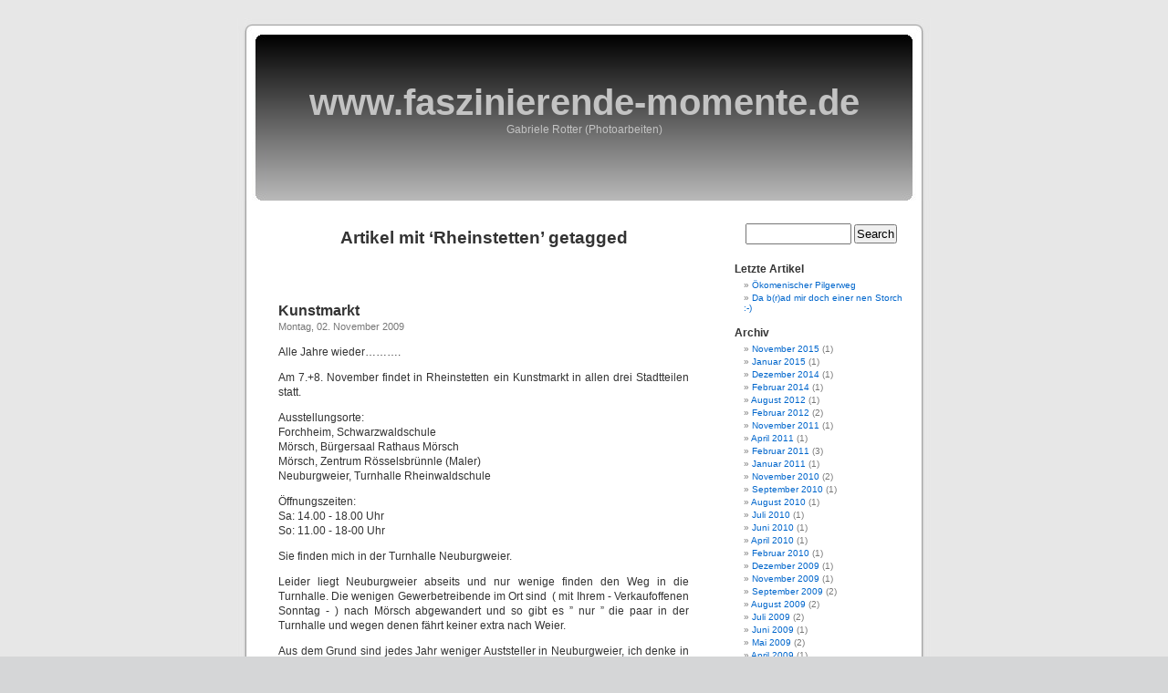

--- FILE ---
content_type: text/html; charset=UTF-8
request_url: http://blog.faszinierende-momente.de/?tag=rheinstetten
body_size: 3641
content:
<!DOCTYPE html PUBLIC "-//W3C//DTD XHTML 1.0 Transitional//EN" "http://www.w3.org/TR/xhtml1/DTD/xhtml1-transitional.dtd">
<html xmlns="http://www.w3.org/1999/xhtml" dir="ltr" lang="de-DE">

<head profile="http://gmpg.org/xfn/11">
<meta http-equiv="Content-Type" content="text/html; charset=UTF-8" />

<title>www.faszinierende-momente.de &raquo; Rheinstetten</title>

<link rel="stylesheet" href="http://blog.faszinierende-momente.de/wp-content/themes/default_de/style.css" type="text/css" media="screen" />
<link rel="alternate" type="application/rss+xml" title="www.faszinierende-momente.de RSS Feed" href="http://blog.faszinierende-momente.de/?feed=rss2" />
<link rel="pingback" href="http://blog.faszinierende-momente.de/xmlrpc.php" />

<style type="text/css" media="screen">

	#page { background: url("http://blog.faszinierende-momente.de/wp-content/themes/default_de/images/kubrickbgwide.jpg") repeat-y top; border: none; }

</style>

<link rel="EditURI" type="application/rsd+xml" title="RSD" href="http://blog.faszinierende-momente.de/xmlrpc.php?rsd" />
<link rel="wlwmanifest" type="application/wlwmanifest+xml" href="http://blog.faszinierende-momente.de/wp-includes/wlwmanifest.xml" /> 
<meta name="generator" content="WordPress 2.6.5" />

<style type='text/css'>
<!--#header { background: url('http://blog.faszinierende-momente.de/wp-content/themes/default_de/images/header-img.php?upper=000000&lower=BBBBBB') no-repeat bottom center; }
#headerimg h1 a, #headerimg h1 a:visited, #headerimg .description { color: #C3C3C3; }
--></style>
</head>
<body>
<div id="page">


<div id="header">
	<div id="headerimg">
		<h1><a href="http://blog.faszinierende-momente.de/">www.faszinierende-momente.de</a></h1>
		<div class="description">Gabriele Rotter (Photoarbeiten)</div>
	</div>
</div>
<hr />

	<div id="content" class="narrowcolumn">


 	   	  		<h2 class="pagetitle">Artikel mit &#8216;Rheinstetten&#8217; getagged</h2>
 	  

		<div class="navigation">
			<div class="alignleft"></div>
			<div class="alignright"></div>
		</div>

				<div class="post">
				<h3 id="post-668"><a href="http://blog.faszinierende-momente.de/?p=668" rel="bookmark" title="Permalink zu Kunstmarkt">Kunstmarkt</a></h3>
				<small>Montag, 02. November 2009</small>

				<div class="entry">
					<p>Alle Jahre wieder&#8230;&#8230;&#8230;.</p>
<div class="entry">
<p>Am 7.+8. November findet in Rheinstetten ein Kunstmarkt in allen drei Stadtteilen statt.</p>
<p>Ausstellungsorte:<br />
Forchheim, Schwarzwaldschule<br />
Mörsch, Bürgersaal Rathaus Mörsch<br />
Mörsch, Zentrum Rösselsbrünnle (Maler)<br />
Neuburgweier, Turnhalle Rheinwaldschule</p>
<p>Öffnungszeiten:<br />
Sa: 14.00 - 18.00 Uhr<br />
So: 11.00 - 18-00 Uhr</p>
<p>Sie finden mich in der Turnhalle Neuburgweier.</p>
<p>Leider liegt Neuburgweier abseits und nur wenige finden den Weg in die Turnhalle. Die wenigen Gewerbetreibende im Ort sind  ( mit Ihrem - Verkaufoffenen Sonntag - ) nach Mörsch abgewandert und so gibt es &#8221; nur &#8221; die paar in der Turnhalle und wegen denen fährt keiner extra nach Weier.</p>
<p>Aus dem Grund sind jedes Jahr weniger Auststeller in Neuburgweier, ich denke in absehbarer Zeit wird Neuburgweier beim Kunstmarkt keine Rolle mehr spielen.</p>
<p>Ich würde mich über ein Besuch und ein nettes Gespräch sehr freuen.</p>
<p>Bis dann!</p>
<p>G. Rotter</p>
<p>PS:  In der Halle gibt es auch selbstgemachten Kuchen und Kaffee.</p>
<p><a href="http://blog.faszinierende-momente.de/wp-content/uploads/2009/11/81109.jpg"><img class="aligncenter size-medium wp-image-670" title="Anfahrt zur Turnhalle Neuburgweier" src="http://blog.faszinierende-momente.de/wp-content/uploads/2009/11/81109-300x243.jpg" alt="" width="300" height="243" /></a></p>
<p class="postmetadata"> </p>
</div>
				</div>

				<p class="postmetadata">Tags:<a href="http://blog.faszinierende-momente.de/?tag=kunstmarkt" rel="tag">Kunstmarkt</a>, <a href="http://blog.faszinierende-momente.de/?tag=neuburgweier" rel="tag">Neuburgweier</a>, <a href="http://blog.faszinierende-momente.de/?tag=rheinstetten" rel="tag">Rheinstetten</a><br /> Ver&ouml;ffentlicht in <a href="http://blog.faszinierende-momente.de/?cat=14" title="Alle Artikel in Aktivitäten ansehen" rel="category">Aktivitäten</a> |   <a href="http://blog.faszinierende-momente.de/?p=668#respond" title="Kommentiere Kunstmarkt">Keine Kommentare &#187;</a></p>

			</div>

		
		<div class="navigation">
			<div class="alignleft"></div>
			<div class="alignright"></div>
		</div>

	
	</div>

	<div id="sidebar">
		<ul>
			<li id="search" class="widget widget_search"><form method="get" id="searchform" action="http://blog.faszinierende-momente.de/">
<label class="hidden" for="s">Suche nach:</label>
<div><input type="text" value="" name="s" id="s" />
<input type="submit" id="searchsubmit" value="Search" />
</div>
</form>
</li>		<li id="recent-posts" class="widget widget_recent_entries">			<h2 class="widgettitle">Letzte Artikel</h2>			<ul>
						<li><a href="http://blog.faszinierende-momente.de/?p=1121">Ökomenischer Pilgerweg </a></li>
						<li><a href="http://blog.faszinierende-momente.de/?p=1113">Da b(r)ad mir doch einer nen Storch :-) </a></li>
						</ul>
		</li><li id="archives" class="widget widget_archive"><h2 class="widgettitle">Archiv</h2>		<ul>
			<li><a href='http://blog.faszinierende-momente.de/?m=201511' title='November 2015'>November 2015</a>&nbsp;(1)</li>
	<li><a href='http://blog.faszinierende-momente.de/?m=201501' title='Januar 2015'>Januar 2015</a>&nbsp;(1)</li>
	<li><a href='http://blog.faszinierende-momente.de/?m=201412' title='Dezember 2014'>Dezember 2014</a>&nbsp;(1)</li>
	<li><a href='http://blog.faszinierende-momente.de/?m=201402' title='Februar 2014'>Februar 2014</a>&nbsp;(1)</li>
	<li><a href='http://blog.faszinierende-momente.de/?m=201208' title='August 2012'>August 2012</a>&nbsp;(1)</li>
	<li><a href='http://blog.faszinierende-momente.de/?m=201202' title='Februar 2012'>Februar 2012</a>&nbsp;(2)</li>
	<li><a href='http://blog.faszinierende-momente.de/?m=201111' title='November 2011'>November 2011</a>&nbsp;(1)</li>
	<li><a href='http://blog.faszinierende-momente.de/?m=201104' title='April 2011'>April 2011</a>&nbsp;(1)</li>
	<li><a href='http://blog.faszinierende-momente.de/?m=201102' title='Februar 2011'>Februar 2011</a>&nbsp;(3)</li>
	<li><a href='http://blog.faszinierende-momente.de/?m=201101' title='Januar 2011'>Januar 2011</a>&nbsp;(1)</li>
	<li><a href='http://blog.faszinierende-momente.de/?m=201011' title='November 2010'>November 2010</a>&nbsp;(2)</li>
	<li><a href='http://blog.faszinierende-momente.de/?m=201009' title='September 2010'>September 2010</a>&nbsp;(1)</li>
	<li><a href='http://blog.faszinierende-momente.de/?m=201008' title='August 2010'>August 2010</a>&nbsp;(1)</li>
	<li><a href='http://blog.faszinierende-momente.de/?m=201007' title='Juli 2010'>Juli 2010</a>&nbsp;(1)</li>
	<li><a href='http://blog.faszinierende-momente.de/?m=201006' title='Juni 2010'>Juni 2010</a>&nbsp;(1)</li>
	<li><a href='http://blog.faszinierende-momente.de/?m=201004' title='April 2010'>April 2010</a>&nbsp;(1)</li>
	<li><a href='http://blog.faszinierende-momente.de/?m=201002' title='Februar 2010'>Februar 2010</a>&nbsp;(1)</li>
	<li><a href='http://blog.faszinierende-momente.de/?m=200912' title='Dezember 2009'>Dezember 2009</a>&nbsp;(1)</li>
	<li><a href='http://blog.faszinierende-momente.de/?m=200911' title='November 2009'>November 2009</a>&nbsp;(1)</li>
	<li><a href='http://blog.faszinierende-momente.de/?m=200909' title='September 2009'>September 2009</a>&nbsp;(2)</li>
	<li><a href='http://blog.faszinierende-momente.de/?m=200908' title='August 2009'>August 2009</a>&nbsp;(2)</li>
	<li><a href='http://blog.faszinierende-momente.de/?m=200907' title='Juli 2009'>Juli 2009</a>&nbsp;(2)</li>
	<li><a href='http://blog.faszinierende-momente.de/?m=200906' title='Juni 2009'>Juni 2009</a>&nbsp;(1)</li>
	<li><a href='http://blog.faszinierende-momente.de/?m=200905' title='Mai 2009'>Mai 2009</a>&nbsp;(2)</li>
	<li><a href='http://blog.faszinierende-momente.de/?m=200904' title='April 2009'>April 2009</a>&nbsp;(1)</li>
	<li><a href='http://blog.faszinierende-momente.de/?m=200903' title='M&auml;rz 2009'>M&auml;rz 2009</a>&nbsp;(3)</li>
	<li><a href='http://blog.faszinierende-momente.de/?m=200902' title='Februar 2009'>Februar 2009</a>&nbsp;(2)</li>
	<li><a href='http://blog.faszinierende-momente.de/?m=200901' title='Januar 2009'>Januar 2009</a>&nbsp;(1)</li>
	<li><a href='http://blog.faszinierende-momente.de/?m=200812' title='Dezember 2008'>Dezember 2008</a>&nbsp;(2)</li>
	<li><a href='http://blog.faszinierende-momente.de/?m=200811' title='November 2008'>November 2008</a>&nbsp;(2)</li>
	<li><a href='http://blog.faszinierende-momente.de/?m=200810' title='Oktober 2008'>Oktober 2008</a>&nbsp;(1)</li>
	<li><a href='http://blog.faszinierende-momente.de/?m=200809' title='September 2008'>September 2008</a>&nbsp;(1)</li>
	<li><a href='http://blog.faszinierende-momente.de/?m=200808' title='August 2008'>August 2008</a>&nbsp;(3)</li>
		</ul>
</li><li id="categories-972500163" class="widget widget_categories"><h2 class="widgettitle">Kategorien</h2><select name='cat' id='cat' class='postform' >
	<option value='-1'>Kategorie ausw&auml;hlen</option>
	<option value="14">Aktivitäten&nbsp;&nbsp;(12)</option>
	<option value="1">Allgemein&nbsp;&nbsp;(13)</option>
	<option value="7">Die Rheinauen&nbsp;&nbsp;(2)</option>
	<option value="44">Frühling&nbsp;&nbsp;(1)</option>
	<option value="76">Geister&nbsp;&nbsp;(1)</option>
	<option value="45">Herbst&nbsp;&nbsp;(2)</option>
	<option value="3">Photografie&nbsp;&nbsp;(4)</option>
	<option value="43">Sommer&nbsp;&nbsp;(2)</option>
	<option value="65">Tiere&nbsp;&nbsp;(9)</option>
	<option value="15">Unterwegs&nbsp;&nbsp;(9)</option>
	<option value="13">Winter&nbsp;&nbsp;(6)</option>
</select>

<script type='text/javascript'>
/* <![CDATA[ */
    var dropdown = document.getElementById("cat");
    function onCatChange() {
		if ( dropdown.options[dropdown.selectedIndex].value > 0 ) {
			location.href = "http://blog.faszinierende-momente.de/?cat="+dropdown.options[dropdown.selectedIndex].value;
		}
    }
    dropdown.onchange = onCatChange;
/* ]]> */
</script>

</li>	<li id="pages" class="widget widget_pages">		<h2 class="widgettitle">Seiten</h2>		<ul>
			<li class="page_item page-item-15"><a href="http://blog.faszinierende-momente.de" title="Herzlich Willkommen">Herzlich Willkommen</a></li>
<li class="page_item page-item-2"><a href="http://blog.faszinierende-momente.de/?page_id=2" title="Impressum">Impressum</a></li>
<li class="page_item page-item-137"><a href="http://blog.faszinierende-momente.de/?page_id=137" title="Video">Video</a></li>
		</ul>
	</li><li id="linkcat-6" class="widget widget_links"><h2 class="widgettitle">Links</h2>
	<ul class='xoxo blogroll'>
<li><a href="http://www.faszinierende-momente.de" title="Meine Website mit Bildern, Videos und noch viel mehr&#8230;..">faszinierende Momente</a></li>
<li><a href="http://www.faszinierende-momente.de/ANGEBOTE/KALENDER/Rheinstetten_2009/">Jahreskalender 2009</a></li>
<li><a href="http://www.lancia-beta.info/de/">Lancia beta</a></li>
<li><a href="http://www.faszinierende-momente.de/VIDEO/">Videos</a></li>

	</ul>
</li>
		<li id="meta" class="widget widget_meta">			<h2 class="widgettitle">Meta</h2>			<ul>
						<li><a href="http://blog.faszinierende-momente.de/wp-login.php">Anmelden</a></li>
			<li><a href="http://blog.faszinierende-momente.de/?feed=rss2" title="Abonniere diese Seite via RSS 2.0">Eintr&auml;ge <abbr title="Really Simple Syndication">RSS</abbr></a></li>
			<li><a href="http://blog.faszinierende-momente.de/?feed=comments-rss2" title="Die neuesten Kommentare zu allen Beitr&auml;gen als RSS">Kommentare als <abbr title="Really Simple Syndication">RSS</abbr></a></li>
			<li><a href="http://wordpress.org/" title="Powered by WordPress - die zeitgem&auml;&szlig;e Plattform zum Ver&ouml;ffentlichen pers&ouml;nlicher Artikel.">WordPress.org</a></li>
						</ul>
		</li>		</ul>
	</div>



<hr />
<div id="footer">
<!-- If you'd like to support WordPress, having the "powered by" link somewhere on your blog is the best way; it's our only promotion or advertising. -->
	<p>
		www.faszinierende-momente.de is proudly powered by <a href="http://wordpress.org/">WordPress</a>		<br /><a href="http://blog.faszinierende-momente.de/?feed=rss2">Artikel (RSS)</a> und <a href="http://blog.faszinierende-momente.de/?feed=comments-rss2">Kommentare (RSS)</a>.		<!-- 22 Afragen. 0.088 Sekunden. -->
	</p>
</div>
</div>

<!-- Gorgeous design by Michael Heilemann - http://binarybonsai.com/kubrick/ -->

		</body>
</html>